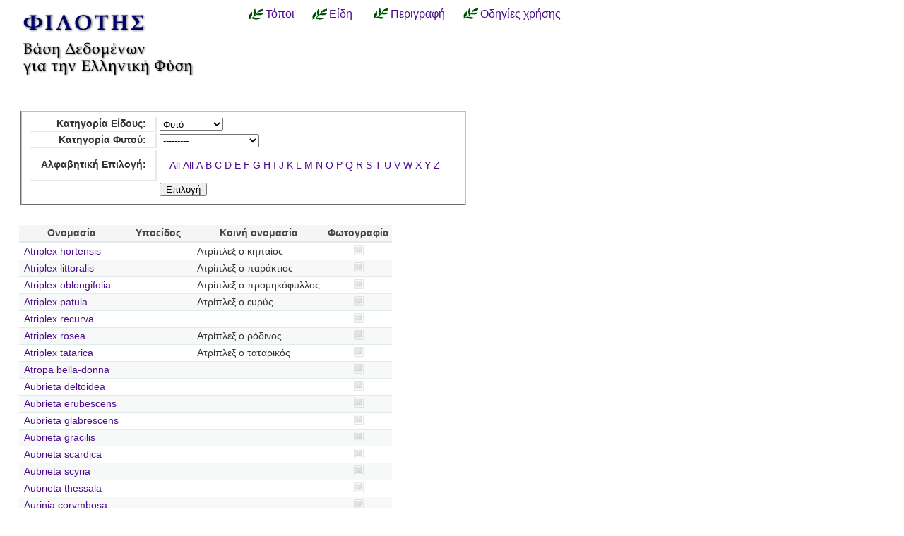

--- FILE ---
content_type: text/html; charset=utf-8
request_url: https://filotis.itia.ntua.gr/species/?page=35&=&species_name=A&sort=species_name&species_category=4&dir=desc&amp=
body_size: 3681
content:


<!DOCTYPE html PUBLIC "-//W3C//DTD HTML 4.01//EN"
   "http://www.w3.org/TR/html4/strict.dtd">

<html lang="en">
<head>
  <title>
NatureBank - Είδη
</title>
  <meta http-equiv="Content-Type" content="text/html; charset=utf-8">
  
  <link media="screen" href="/static/css/base.css" type="text/css" rel="stylesheet">
  <link media="screen" href="/static/css/tablesorter.css" type="text/css" rel="stylesheet">
  <link media="print" href="/static/css/print.css" type="text/css" rel="stylesheet">
  
  
    <link href="/static/images/favicon.ico" rel="icon" type="image/x-icon">
  
  
  
</head>
<body onload="init()">
<div id="wrapper">
  <div id="header">

    <div class="simlink">
    <a href="/" title="Αρχική σελίδα">
    
            <img src="/static/images/filotis_logo.png" id="topbanner">
        </a>
    </div>

    <div id="toplinkcontainer">
          <div style="float:left;">
            <a href="/biotopes/" class="menu" style="display: block;" title="Αναζήτηση βιοτόπων και τόπων" id="biotopes-ddheader" onmouseover="ddMenu('biotopes',1)" onmouseout="ddMenu('biotopes',-1)">Τόποι</a>
            <dl class="dropdown">
              <dd id="biotopes-ddcontent" onmouseover="cancelHide('biotopes')" onmouseout="ddMenu('biotopes',-1)">
                  <ul>
                      <li><a href="/biotopes/?category=1" class="dropdown">Τοπία Ιδιαίτερου Φυσικού Κάλλους (ΤΙΦΚ)</a></li>
                      <li><a href="/biotopes/?category=6" class="dropdown">Άλλα τοπία</a></li>
                      <li><a href="/biotopes/?category=4" class="dropdown">Βιότοποι Corine</a></li>
                      <li><a href="/biotopes/?category=2" class="dropdown">Βιότοποι NATURA</a></li>
                      <li><a href="/biotopes/?category=3" class="dropdown">Άλλοι βιότοποι</a></li>
                  </ul>
              </dd>
            </dl>
          </div>
          <div style="float:left;">
            <a href="/species/" class="menu" style="display: block; margin-left: 0.7em;" title="Αναζήτηση ειδών πανίδας και χλωρίδας" id="species-ddheader" onmouseover="ddMenu('species',1)" onmouseout="ddMenu('species',-1)">Είδη</a>
            <dl class="dropdown">
              <dd id="species-ddcontent" onmouseover="cancelHide('species')" onmouseout="ddMenu('species',-1)">
                  <ul>
                      <li><a href="/species/?species_category=4" class="dropdown">Φυτά</a></li>
                      <li><a href="/species/?species_category=1" class="dropdown">Αμφίβια</a></li>
                      <li><a href="/species/?species_category=5" class="dropdown">Ασπόνδυλα</a></li>
                      <li><a href="/species/?species_category=7" class="dropdown">Ερπετά</a></li>
                      <li><a href="/species/?species_category=6" class="dropdown">Θηλαστικά</a></li>
                      <li><a href="/species/?species_category=2" class="dropdown">Πτηνά</a></li>
                      <li><a href="/species/?species_category=3" class="dropdown">Ψάρια</a></li>
                  </ul>
              </dd>
            </dl>
          </div>
          &nbsp;&nbsp;&nbsp;&nbsp;<a href="/info/" class="menu">Περιγραφή</a>&nbsp;&nbsp;
          <a href="/info_usage/" class="menu">Οδηγίες χρήσης</a>
    </div>

  </div>

  <div id="content">
    <div id="body">
        <div id="body_main">
            
<div id="mapandtextcontainer"><div id="detailtext">
    <fieldset style="margin: inherit auto; width: 50%;" class="compact">
        <form action="" method="get">
          <table class="definition">
            <tr><th><label for="id_species_category">Κατηγορία Είδους:</label></th><td><select name="species_category" id="id_species_category">
  <option value="">---------</option>

  <option value="1">Αμφίβιο</option>

  <option value="5">Ασπόνδυλο</option>

  <option value="7">Ερπετό</option>

  <option value="6">Θηλαστικό</option>

  <option value="2">Πτηνό</option>

  <option value="4" selected>Φυτό</option>

  <option value="3">Ψάρι</option>

</select></td></tr>
<tr><th><label for="id_plant_kind">Κατηγορία Φυτού:</label></th><td><select name="plant_kind" id="id_plant_kind">
  <option value="" selected>---------</option>

  <option value="9">Απροσδιόριστο</option>

  <option value="13">Δενδρώδης θάμνος</option>

  <option value="12">Δέντρο</option>

  <option value="2">Διετές</option>

  <option value="4">Θαλάσσιο</option>

  <option value="11">Θάμνος</option>

  <option value="1">Μονοετές</option>

  <option value="3">Μονοετές ή διετές</option>

  <option value="7">Πολυετές</option>

  <option value="6">Πολυετές ή διετές</option>

  <option value="5">Πολυετές ή μονοετές</option>

  <option value="8">Φρύγανο</option>

  <option value="10">Φτέρη</option>

</select></td></tr>
<tr><th><label for="id_species_name">Αλφαβητική Επιλογή:</label></th><td><ul id="id_species_name">
<li><a href="?page=35&=&species_name=&sort=species_name&species_category=4&dir=desc&amp=">All</a></li>
<li><a href="?page=35&=&species_name=&sort=species_name&species_category=4&dir=desc&amp=">All</a></li>
<li><a class="selected" href="?page=35&=&species_name=A&sort=species_name&species_category=4&dir=desc&amp=">A</a></li>
<li><a href="?page=35&=&species_name=B&sort=species_name&species_category=4&dir=desc&amp=">B</a></li>
<li><a href="?page=35&=&species_name=C&sort=species_name&species_category=4&dir=desc&amp=">C</a></li>
<li><a href="?page=35&=&species_name=D&sort=species_name&species_category=4&dir=desc&amp=">D</a></li>
<li><a href="?page=35&=&species_name=E&sort=species_name&species_category=4&dir=desc&amp=">E</a></li>
<li><a href="?page=35&=&species_name=F&sort=species_name&species_category=4&dir=desc&amp=">F</a></li>
<li><a href="?page=35&=&species_name=G&sort=species_name&species_category=4&dir=desc&amp=">G</a></li>
<li><a href="?page=35&=&species_name=H&sort=species_name&species_category=4&dir=desc&amp=">H</a></li>
<li><a href="?page=35&=&species_name=I&sort=species_name&species_category=4&dir=desc&amp=">I</a></li>
<li><a href="?page=35&=&species_name=J&sort=species_name&species_category=4&dir=desc&amp=">J</a></li>
<li><a href="?page=35&=&species_name=K&sort=species_name&species_category=4&dir=desc&amp=">K</a></li>
<li><a href="?page=35&=&species_name=L&sort=species_name&species_category=4&dir=desc&amp=">L</a></li>
<li><a href="?page=35&=&species_name=M&sort=species_name&species_category=4&dir=desc&amp=">M</a></li>
<li><a href="?page=35&=&species_name=N&sort=species_name&species_category=4&dir=desc&amp=">N</a></li>
<li><a href="?page=35&=&species_name=O&sort=species_name&species_category=4&dir=desc&amp=">O</a></li>
<li><a href="?page=35&=&species_name=P&sort=species_name&species_category=4&dir=desc&amp=">P</a></li>
<li><a href="?page=35&=&species_name=Q&sort=species_name&species_category=4&dir=desc&amp=">Q</a></li>
<li><a href="?page=35&=&species_name=R&sort=species_name&species_category=4&dir=desc&amp=">R</a></li>
<li><a href="?page=35&=&species_name=S&sort=species_name&species_category=4&dir=desc&amp=">S</a></li>
<li><a href="?page=35&=&species_name=T&sort=species_name&species_category=4&dir=desc&amp=">T</a></li>
<li><a href="?page=35&=&species_name=U&sort=species_name&species_category=4&dir=desc&amp=">U</a></li>
<li><a href="?page=35&=&species_name=V&sort=species_name&species_category=4&dir=desc&amp=">V</a></li>
<li><a href="?page=35&=&species_name=W&sort=species_name&species_category=4&dir=desc&amp=">W</a></li>
<li><a href="?page=35&=&species_name=X&sort=species_name&species_category=4&dir=desc&amp=">X</a></li>
<li><a href="?page=35&=&species_name=Y&sort=species_name&species_category=4&dir=desc&amp=">Y</a></li>
<li><a href="?page=35&=&species_name=Z&sort=species_name&species_category=4&dir=desc&amp=">Z</a></li>
</ul></td></tr>
            <script>
            </script>
          <tr>
            <td></td>
            <td><input type="submit" class="i16 submit" value="Επιλογή"/></td>
            </tr>
          </table>
        </form>
    </fieldset>

    <table class="tablesorter" style="margin-top: 2em;">
      <thead>
        <tr>
          <td class="spi">
          <th>Ονομασία</th>
          <th>Υποείδος</th>
          <th>Κοινή ονομασία</th>
          <th>Φωτογραφία</th>
        </tr>
      </thead>
      <tbody>
    
    
    
      <tr class="odd">
        <!-- FIXME Translation handling -->
        <td class="spi" id="id4"></td>
        <td><a href="/species/d/1455/">Atriplex hortensis</a></td>
        <td></td>
        <td>Ατρίπλεξ ο κηπαίος</td>
        <td align="center">
            
                <img src="/static/images/icons/picture-none.png" style="border:0px"/>
            
        </td>
      </tr>
    
    
    
    
      <tr class="even">
        <!-- FIXME Translation handling -->
        <td class="spi" id="id4"></td>
        <td><a href="/species/d/1459/">Atriplex littoralis</a></td>
        <td></td>
        <td>Ατρίπλεξ ο παράκτιος</td>
        <td align="center">
            
                <img src="/static/images/icons/picture-none.png" style="border:0px"/>
            
        </td>
      </tr>
    
    
    
    
      <tr class="odd">
        <!-- FIXME Translation handling -->
        <td class="spi" id="id4"></td>
        <td><a href="/species/d/1456/">Atriplex oblongifolia</a></td>
        <td></td>
        <td>Ατρίπλεξ ο προμηκόφυλλος</td>
        <td align="center">
            
                <img src="/static/images/icons/picture-none.png" style="border:0px"/>
            
        </td>
      </tr>
    
    
    
    
      <tr class="even">
        <!-- FIXME Translation handling -->
        <td class="spi" id="id4"></td>
        <td><a href="/species/d/1460/">Atriplex patula</a></td>
        <td></td>
        <td>Ατρίπλεξ ο ευρύς</td>
        <td align="center">
            
                <img src="/static/images/icons/picture-none.png" style="border:0px"/>
            
        </td>
      </tr>
    
    
    
    
      <tr class="odd">
        <!-- FIXME Translation handling -->
        <td class="spi" id="id4"></td>
        <td><a href="/species/d/1462/">Atriplex recurva</a></td>
        <td></td>
        <td></td>
        <td align="center">
            
                <img src="/static/images/icons/picture-none.png" style="border:0px"/>
            
        </td>
      </tr>
    
    
    
    
      <tr class="even">
        <!-- FIXME Translation handling -->
        <td class="spi" id="id4"></td>
        <td><a href="/species/d/1457/">Atriplex rosea</a></td>
        <td></td>
        <td>Ατρίπλεξ ο ρόδινος</td>
        <td align="center">
            
                <img src="/static/images/icons/picture-none.png" style="border:0px"/>
            
        </td>
      </tr>
    
    
    
    
      <tr class="odd">
        <!-- FIXME Translation handling -->
        <td class="spi" id="id4"></td>
        <td><a href="/species/d/1458/">Atriplex tatarica</a></td>
        <td></td>
        <td>Ατρίπλεξ ο ταταρικός</td>
        <td align="center">
            
                <img src="/static/images/icons/picture-none.png" style="border:0px"/>
            
        </td>
      </tr>
    
    
    
    
      <tr class="even">
        <!-- FIXME Translation handling -->
        <td class="spi" id="id4"></td>
        <td><a href="/species/d/3151/">Atropa bella-donna</a></td>
        <td></td>
        <td></td>
        <td align="center">
            
                <img src="/static/images/icons/picture-none.png" style="border:0px"/>
            
        </td>
      </tr>
    
    
    
    
      <tr class="odd">
        <!-- FIXME Translation handling -->
        <td class="spi" id="id4"></td>
        <td><a href="/species/d/2223/">Aubrieta deltoidea</a></td>
        <td></td>
        <td></td>
        <td align="center">
            
                <img src="/static/images/icons/picture-none.png" style="border:0px"/>
            
        </td>
      </tr>
    
    
    
    
      <tr class="even">
        <!-- FIXME Translation handling -->
        <td class="spi" id="id4"></td>
        <td><a href="/species/d/2225/">Aubrieta erubescens</a></td>
        <td></td>
        <td></td>
        <td align="center">
            
                <img src="/static/images/icons/picture-none.png" style="border:0px"/>
            
        </td>
      </tr>
    
    
    
    
      <tr class="odd">
        <!-- FIXME Translation handling -->
        <td class="spi" id="id4"></td>
        <td><a href="/species/d/2228/">Aubrieta glabrescens</a></td>
        <td></td>
        <td></td>
        <td align="center">
            
                <img src="/static/images/icons/picture-none.png" style="border:0px"/>
            
        </td>
      </tr>
    
    
    
    
      <tr class="even">
        <!-- FIXME Translation handling -->
        <td class="spi" id="id4"></td>
        <td><a href="/species/d/2226/">Aubrieta gracilis</a></td>
        <td></td>
        <td></td>
        <td align="center">
            
                <img src="/static/images/icons/picture-none.png" style="border:0px"/>
            
        </td>
      </tr>
    
    
    
    
      <tr class="odd">
        <!-- FIXME Translation handling -->
        <td class="spi" id="id4"></td>
        <td><a href="/species/d/2227/">Aubrieta scardica</a></td>
        <td></td>
        <td></td>
        <td align="center">
            
                <img src="/static/images/icons/picture-none.png" style="border:0px"/>
            
        </td>
      </tr>
    
    
    
    
      <tr class="even">
        <!-- FIXME Translation handling -->
        <td class="spi" id="id4"></td>
        <td><a href="/species/d/2224/">Aubrieta scyria</a></td>
        <td></td>
        <td></td>
        <td align="center">
            
                <img src="/static/images/icons/picture-none.png" style="border:0px"/>
            
        </td>
      </tr>
    
    
    
    
      <tr class="odd">
        <!-- FIXME Translation handling -->
        <td class="spi" id="id4"></td>
        <td><a href="/species/d/2229/">Aubrieta thessala</a></td>
        <td></td>
        <td></td>
        <td align="center">
            
                <img src="/static/images/icons/picture-none.png" style="border:0px"/>
            
        </td>
      </tr>
    
    
    
    
      <tr class="even">
        <!-- FIXME Translation handling -->
        <td class="spi" id="id4"></td>
        <td><a href="/species/d/2239/">Aurinia corymbosa</a></td>
        <td></td>
        <td></td>
        <td align="center">
            
                <img src="/static/images/icons/picture-none.png" style="border:0px"/>
            
        </td>
      </tr>
    
    
    
    
      <tr class="odd">
        <!-- FIXME Translation handling -->
        <td class="spi" id="id4"></td>
        <td><a href="/species/d/2240/">Aurinia gionae</a></td>
        <td></td>
        <td></td>
        <td align="center">
            
                <img src="/static/images/icons/picture-none.png" style="border:0px"/>
            
        </td>
      </tr>
    
    
    
    
      <tr class="even">
        <!-- FIXME Translation handling -->
        <td class="spi" id="id4"></td>
        <td><a href="/species/d/2244/">Aurinia moreana</a></td>
        <td></td>
        <td></td>
        <td align="center">
            
                <img src="/static/images/icons/picture-none.png" style="border:0px"/>
            
        </td>
      </tr>
    
    
    
    
      <tr class="odd">
        <!-- FIXME Translation handling -->
        <td class="spi" id="id4"></td>
        <td><a href="/species/d/2242/">Aurinia saxatilis</a></td>
        <td>megalocarpa</td>
        <td></td>
        <td align="center">
            
                <img src="/static/images/icons/picture-none.png" style="border:0px"/>
            
        </td>
      </tr>
    
    
    
    
      <tr class="even">
        <!-- FIXME Translation handling -->
        <td class="spi" id="id4"></td>
        <td><a href="/species/d/2241/">Aurinia saxatilis</a></td>
        <td>orientalis</td>
        <td></td>
        <td align="center">
            
                <img src="/static/images/icons/picture-none.png" style="border:0px"/>
            
        </td>
      </tr>
    
    
    </tbody>
    </table>

    <p></p>
    <div class="pagination">
  
    <a class="prev" href="?page=34&=&amp;species_name=A&amp;sort=species_name&amp;species_category=4&amp;dir=desc&amp;amp=">‹‹ previous</a>
  

  
    
      <a class="page" href="?page=1&=&amp;species_name=A&amp;sort=species_name&amp;species_category=4&amp;dir=desc&amp;amp=">1</a>
    
  
    
      <a class="page" href="?page=2&=&amp;species_name=A&amp;sort=species_name&amp;species_category=4&amp;dir=desc&amp;amp=">2</a>
    
  
    
      <a class="page" href="?page=3&=&amp;species_name=A&amp;sort=species_name&amp;species_category=4&amp;dir=desc&amp;amp=">3</a>
    
  
    
      <a class="page" href="?page=4&=&amp;species_name=A&amp;sort=species_name&amp;species_category=4&amp;dir=desc&amp;amp=">4</a>
    
  
    
      <a class="page" href="?page=5&=&amp;species_name=A&amp;sort=species_name&amp;species_category=4&amp;dir=desc&amp;amp=">5</a>
    
  
    
      <a class="page" href="?page=6&=&amp;species_name=A&amp;sort=species_name&amp;species_category=4&amp;dir=desc&amp;amp=">6</a>
    
  
    
      <a class="page" href="?page=7&=&amp;species_name=A&amp;sort=species_name&amp;species_category=4&amp;dir=desc&amp;amp=">7</a>
    
  
    
      <a class="page" href="?page=8&=&amp;species_name=A&amp;sort=species_name&amp;species_category=4&amp;dir=desc&amp;amp=">8</a>
    
  
    
      <a class="page" href="?page=9&=&amp;species_name=A&amp;sort=species_name&amp;species_category=4&amp;dir=desc&amp;amp=">9</a>
    
  
    
      <a class="page" href="?page=10&=&amp;species_name=A&amp;sort=species_name&amp;species_category=4&amp;dir=desc&amp;amp=">10</a>
    
  
    
      <a class="page" href="?page=11&=&amp;species_name=A&amp;sort=species_name&amp;species_category=4&amp;dir=desc&amp;amp=">11</a>
    
  
    
      <a class="page" href="?page=12&=&amp;species_name=A&amp;sort=species_name&amp;species_category=4&amp;dir=desc&amp;amp=">12</a>
    
  
    
      <a class="page" href="?page=13&=&amp;species_name=A&amp;sort=species_name&amp;species_category=4&amp;dir=desc&amp;amp=">13</a>
    
  
    
      <a class="page" href="?page=14&=&amp;species_name=A&amp;sort=species_name&amp;species_category=4&amp;dir=desc&amp;amp=">14</a>
    
  
    
      <a class="page" href="?page=15&=&amp;species_name=A&amp;sort=species_name&amp;species_category=4&amp;dir=desc&amp;amp=">15</a>
    
  
    
      <a class="page" href="?page=16&=&amp;species_name=A&amp;sort=species_name&amp;species_category=4&amp;dir=desc&amp;amp=">16</a>
    
  
    
      <a class="page" href="?page=17&=&amp;species_name=A&amp;sort=species_name&amp;species_category=4&amp;dir=desc&amp;amp=">17</a>
    
  
    
      <a class="page" href="?page=18&=&amp;species_name=A&amp;sort=species_name&amp;species_category=4&amp;dir=desc&amp;amp=">18</a>
    
  
    
      <a class="page" href="?page=19&=&amp;species_name=A&amp;sort=species_name&amp;species_category=4&amp;dir=desc&amp;amp=">19</a>
    
  
    
      <a class="page" href="?page=20&=&amp;species_name=A&amp;sort=species_name&amp;species_category=4&amp;dir=desc&amp;amp=">20</a>
    
  
    
      <a class="page" href="?page=21&=&amp;species_name=A&amp;sort=species_name&amp;species_category=4&amp;dir=desc&amp;amp=">21</a>
    
  
    
      <a class="page" href="?page=22&=&amp;species_name=A&amp;sort=species_name&amp;species_category=4&amp;dir=desc&amp;amp=">22</a>
    
  
    
      <a class="page" href="?page=23&=&amp;species_name=A&amp;sort=species_name&amp;species_category=4&amp;dir=desc&amp;amp=">23</a>
    
  
    
      <a class="page" href="?page=24&=&amp;species_name=A&amp;sort=species_name&amp;species_category=4&amp;dir=desc&amp;amp=">24</a>
    
  
    
      <a class="page" href="?page=25&=&amp;species_name=A&amp;sort=species_name&amp;species_category=4&amp;dir=desc&amp;amp=">25</a>
    
  
    
      <a class="page" href="?page=26&=&amp;species_name=A&amp;sort=species_name&amp;species_category=4&amp;dir=desc&amp;amp=">26</a>
    
  
    
      <a class="page" href="?page=27&=&amp;species_name=A&amp;sort=species_name&amp;species_category=4&amp;dir=desc&amp;amp=">27</a>
    
  
    
      <a class="page" href="?page=28&=&amp;species_name=A&amp;sort=species_name&amp;species_category=4&amp;dir=desc&amp;amp=">28</a>
    
  
    
      <a class="page" href="?page=29&=&amp;species_name=A&amp;sort=species_name&amp;species_category=4&amp;dir=desc&amp;amp=">29</a>
    
  
    
      <a class="page" href="?page=30&=&amp;species_name=A&amp;sort=species_name&amp;species_category=4&amp;dir=desc&amp;amp=">30</a>
    
  
    
      <a class="page" href="?page=31&=&amp;species_name=A&amp;sort=species_name&amp;species_category=4&amp;dir=desc&amp;amp=">31</a>
    
  
    
      <a class="page" href="?page=32&=&amp;species_name=A&amp;sort=species_name&amp;species_category=4&amp;dir=desc&amp;amp=">32</a>
    
  
    
      <a class="page" href="?page=33&=&amp;species_name=A&amp;sort=species_name&amp;species_category=4&amp;dir=desc&amp;amp=">33</a>
    
  
    
      <a class="page" href="?page=34&=&amp;species_name=A&amp;sort=species_name&amp;species_category=4&amp;dir=desc&amp;amp=">34</a>
    
  
    
      <span class="current page">35</span>
    
  
    
      <a class="page" href="?page=36&=&amp;species_name=A&amp;sort=species_name&amp;species_category=4&amp;dir=desc&amp;amp=">36</a>
    
  

  
    <a class="next" href="?page=36&=&amp;species_name=A&amp;sort=species_name&amp;species_category=4&amp;dir=desc&amp;amp=">next ››</a>
  
</div>

</div></div>

        </div>
    </div>
  </div>

  <div id="footer">
      <ul id="credits">
        
            <li>
              <a href="http://www.itia.ntua.gr/">
                <img src="/static/images/itia-small-logo.png"/>
                <span style="color:#007F7F; float: right;">
                    &nbsp;ITIA
                </span>
              </a>
            </li>
            <li><a href="http://www.hydro.ntua.gr/">ΤΥΠΠΕΡ</a></li>
            <li><a href="http://www.civil.ntua.gr/">Σχ. Πολ. Μηχ. ΕΜΠ</a></li>
            <li>Επικοινωνία: <a href="mailto:filotis@itia.ntua.gr">filotis@itia.ntua.gr</a></li>
            <li><a href="/poweredby/">Powered by NatureBank</a></li>
            <li><a href="/tos/">Όροι</a></li>
            <li><a href="/mapserver">WMS/WFS</a></li>
        
      </ul>
  </div>

</div>


  <script type="text/javascript">
    var STATIC_URL = "/static/";
  </script>
  <script type="text/javascript" src="//cdnjs.cloudflare.com/ajax/libs/jquery/1.11.3/jquery.min.js"></script>
  <script type="text/javascript" src="/static/dropdown.js" ></script>



        <script type="text/javascript">
            function init()
            {
                /*Dummy function for no map templates*/
            }
        </script>


<script language="javascript" type="text/javascript" src="/static/js/truncate-2.3-pack/jquery-1.2.3.pack.js"></script>
<script language="javascript" type="text/javascript" src="/static/js/truncate-2.3-pack/jquery.truncate-2.3-pack.js"></script>
<script language="javascript" type="text/javascript">
$(function() {

    $(".truncate").truncate( 20, {
        chars: /\s/,
        trail: [ " ( <a href='#' class='truncate_show'>more</a> . . . )", " ( . . . <a href='#' class='truncate_hide'>less</a> )" ]
    });
});
function enable_disable_plant_kind()
{
  var todisable = true;
  if($("form select[name='species_category']").val()=='4')
    todisable = false;
  if(todisable)
    $("form select[name=plant_kind]").val('');
  $("form select[name=plant_kind]").attr('disabled', todisable);
  if(todisable)
      $("form select[name=plant_kind]").parent().parent().hide();
  else
      $("form select[name=plant_kind]").parent().parent().show();
}
</script>

        <script type="text/javascript" src="/static/js/thickbox.js"></script>
        <link rel="stylesheet" type="text/css" href="/static/css/thickbox.css" media="screen" />

<style type="text/css">
ul#id_species_name { padding-left: 1em; }

ul#id_species_name li {
  display: inline;
}
</style>
<script language="javascript">
enable_disable_plant_kind();
$("form select[name='species_category']").change(enable_disable_plant_kind);
</script>

</body>
</html>


--- FILE ---
content_type: text/css
request_url: https://filotis.itia.ntua.gr/static/css/tablesorter.css
body_size: 170
content:
/* tables */
table.tablesorter {
  border-collapse: collapse;
}
table.tablesorter thead tr th,
table.tablesorter tfoot tr th {
  padding: 4px;
  color:#444444;
  border-bottom: 3px solid #E3EAEE;
  color: #444;
  background-color: #f5f5f5;
}
table.tablesorter thead tr .header {
  background-image: url('../images/icons/tablesorter/bg.gif');
  background-repeat: no-repeat;
  background-position: center right;
  cursor: pointer;
  padding-right: 20px;
}
table.tablesorter tbody td {
  border-bottom: 1px solid #E3EAEE;
  background-color: #FFF;
  padding: 0.2em 0.5em;
}
table.tablesorter tbody tr.even td,
table.tablesorter tbody tr.even th {
  background-color:#F7F8F8;
}
table.tablesorter thead tr .headerSortUp {
  background-image: url('../images/icons/tablesorter/asc.gif');
}
table.tablesorter thead tr .headerSortDown {
  background-image: url('../images/icons/tablesorter/desc.gif');
}
table.tablesorter thead tr .headerSortDown, table.tablesorter thead tr .headerSortUp {
  background-color: #E9E9E9;
}

/* table definition. Use together with tablesorter. */

table.definition tbody tr th {
  text-align: right;
  padding: 0.2em 1em;
  border-right: 3px solid #E3EAEE;
  border-bottom: 1px solid #E3EAEE;
}
